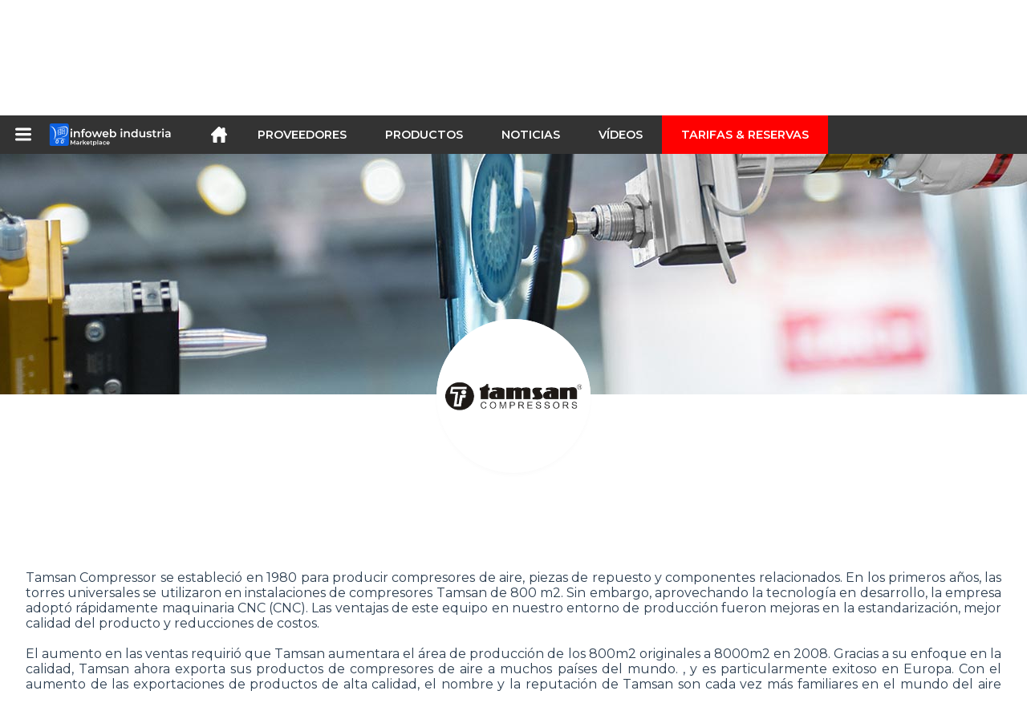

--- FILE ---
content_type: text/html; charset=utf-8
request_url: https://infoweb-industria.es/tamsan-compressors-11242714.html
body_size: 9546
content:
<!DOCTYPE html>
<html data-cache="2026-01-25 15:36:04" lang="es" data-geo="es" id="page-supplier" data-prod="yes" data-stats="1" data-tpl="industry" data-tpl-com="industry" data-tpl-fr="industrie" data-tpl-es="industria" data-tpl-it="industria" data-tpl-de="industrie" data-ignore="43850,43852" class="html fournisseurs es geo-es industry 1 domain-S    "><head data-version="2020-06-26_15-15"><meta charset="utf-8"/><meta name="content-language" content="es-ES"/><meta name="format-detection" content="telephone=no"/><meta name="viewport" content="width=device-width, initial-scale=1.0, maximum-scale=1.0, user-scalable=no, minimal-ui"/><meta name="apple-mobile-web-app-capable" content="yes"/><meta name="apple-mobile-web-app-status-bar-style" content="black-translucent"/><meta name="twitter:site" content="Infowebindus"/><!-- <TPL:PAGE:META> --><title>TAMSAN COMPRESSORS</title><meta property="og:type" content="website"/><meta property="og:site_name" content="templates/title"/><meta property="og:title" content="TAMSAN COMPRESSORS"/><meta property="og:description" content="Fabricante de equipos de sistemas de bombeo para profesionales."/><meta property="og:image" content="https://infoweb-industria.es/image/tamsan-compressors-5c5c5abb64d5b.png"/><meta property="og:url" content="https://infoweb-industria.es/tamsan-compressors-11242714.html"/><meta name="twitter:card" content="summary_large_image"/><meta name="twitter:title" content="TAMSAN COMPRESSORS"/><meta name="twitter:image" content="https://infoweb-industria.es/image/tamsan-compressors-5c5c5abb64d5b.png"/><meta name="twitter:description" content="Fabricante de equipos de sistemas de bombeo para profesionales."/><link rel="alternate" hreflang="en" href="https://infoweb-industry.com/tamsan-compressors-11242714.html"/><link rel="alternate" hreflang="fr" href="https://infoweb-industrie.fr/tamsan-compressors-11242714.html"/><link rel="alternate" hreflang="es" href="https://infoweb-industria.es/tamsan-compressors-11242714.html"/><link rel="alternate" hreflang="it" href="https://infoweb-industria.it/tamsan-compressors-11242714.html"/><link rel="alternate" hreflang="de" href="https://infoweb-industrie.de/tamsan-compressors-11242714.html"/><meta name="keywords" content=""/><meta name="description" content="Fabricante de equipos de sistemas de bombeo para profesionales."/><!-- </TPL:PAGE:META> --><script async="async" src="https://www.googletagmanager.com/gtag/js?id=UA-161766746-27"></script><script> const gTag = `UA-161766746-27`</script><script>
		window.dataLayer = window.dataLayer || []
		function gtag() { dataLayer.push(arguments) }
		gtag('js', new Date())
		gtag('config', gTag)
	</script><script type="text/javascript" src="/external.min.js?v=2020-06-26_15-15"></script><script type="text/javascript" src="/i18n.js?v=2020-06-26_15-15"></script><script type="text/javascript" src="/infoweb.js?v=2020-06-26_15-15"></script><link rel="alternate" type="application/rss+xml" href="/rss.xml" title="https://infoweb-industria.es"/><link rel="stylesheet" type="text/css" href="https://fonts.googleapis.com/css?family=Montserrat:400,600&amp;subset=latin-ext"/><link rel="stylesheet" type="text/css" href="/external.min.css?v=2020-06-26_15-15"/><link id="infoweb-css" rel="stylesheet" type="text/css" href="/infoweb.css?v=2020-06-26_15-15"/><link rel="stylesheet" type="text/css" href="/infoweb.extra.css?v=2020-06-26_15-15"/><link rel="icon" type="image/png" href="/images/favicon.svg"/><link rel="icon" type="image/svg+xml" href="/images/favicon.svg"/><link rel="shortcut icon" href="/images/favicon.ico"/><link rel="apple-touch-icon" href="/images/apple-touch-icon.png"/><!-- <link rel="mask-icon" href="/images/global/mask-icon.svg" color="blue" /> --></head><body><div itemtype="http://schema.org/Organization" itemscope="itemscope"><meta itemprop="name" content="InfoWeb Industria"/><meta itemprop="logo" content="https://infoweb-industria.es/images/logo-black.svg"/><link itemprop="url" href="/"/><meta itemprop="slogan" content="1º Marketplace de la industria
"/><meta itemprop="description" content="Marketplace dedicado exclusivamente a la industria, el sitio Infoweb industria reúne a todos los fabricantes y distribuidores de productos, materiales y equipos industriales. El Marketplace de la industria, ofrece herramientas de abastecimiento para captar la atención de compras desde la fase de investigación en Internet. Seleccionamos y hacemos referencia en nuestro Marketplace a las principales marcas y proveedores de la industria a través de una base de datos de productos más amplia posible. Compara y selecciona los diferentes proveedores y productos presentes en Infoweb Industria y contáctalos directamente de manera libre y gratuita. Desde hace más de 20 años, El Marketplace Infoweb industria pone a todos los proveedores de la industria en contacto directo con compradores de todo el mundo. Facilita tus compras industriales con el 1º Marketplace de la industria."/><meta itemprop="member" content="Infoweb Market"/></div><header id="header" role="banner" class="nox"><a class="logo" href="/"><img src="images/logo2.svg"/></a><div id="links"><div id="auth" class="link"><a class="title" rel="nofollow" data-popin="auth-form" title="My Infoweb"><span>My Infoweb</span></a></div><div id="newsletter" class="link"><a class="title" data-popin="newsletter-form" title="Inscripción newsletter"><span>Inscripción newsletter</span></a><form id="newsletter-form" class="newsletter" method="post"><input id="newsletter-input" type="email" class="before-submit" placeholder="Su correo electrónico"/><input id="newsletter-submit" type="submit" value="" class="template-background"/></form></div><div id="geolang" class="link"><a class="title i18n" data-popin="geolang-form" title="Marketplaces internacionales"><span>Español</span></a><form id="geolang-form" class="auth" method="post" data-lang="es"><fieldset id="geolang-geo"><legend><span class="i18n" data-lang="es">Marketplaces</span></legend><p class="geolang-geo-de option"><input type="radio" name="geo" value="de" id="geolang-geo-de"/><label class="i18n template-background" for="geolang-geo-de" data-lang="es">Alemania</label></p><p class="geolang-geo-es option"><input type="radio" name="geo" value="es" id="geolang-geo-es" checked="checked"/><label class="i18n template-background" for="geolang-geo-es" data-lang="es">España</label></p><p class="geolang-geo-us option"><input type="radio" name="geo" value="us" id="geolang-geo-us"/><label class="i18n template-background" for="geolang-geo-us" data-lang="es">Estados Unidos</label></p><p class="geolang-geo-fr option"><input type="radio" name="geo" value="fr" id="geolang-geo-fr"/><label class="i18n template-background" for="geolang-geo-fr" data-lang="es">France</label></p><p class="geolang-geo-it option"><input type="radio" name="geo" value="it" id="geolang-geo-it"/><label class="i18n template-background" for="geolang-geo-it" data-lang="es">Italia</label></p></fieldset><input name="old_geo" type="hidden" value="es"/><input name="old_lang" type="hidden" value="es"/><input id="geolang-submit" name="geolang" type="submit" value="" class="template-background"/></form></div></div><form id="search" role="search" method="get" action="/equipo-industriales-130.html"><input id="search-input" type="search" name="search" autocomplete="off" class="before-submit" placeholder="Producto, modelo, marca..."/><input id="search-submit" type="submit" value="" class="template-background"/><div id="search-autocomplete"><div id="search-suggestions"></div></div></form></header><nav id="nav-menu" role="navigation" class="nox"><nav id="nav-submenu" role="navigation" class="nox"><ul id="submenu" role="menu" aria-labelledby="menuitem-submenu" aria-expanded="false" aria-hidden="true"><li role="presentation" class="menu"><a role="menuitem" data-href="/">Inicio</a></li><li role="presentation" class="menu fournisseurs"><a role="menuitem" data-href="/proveedores-industriales-120.html">Proveedores</a></li><li role="presentation" class="menu produits"><a role="menuitem" data-href="/equipo-industriales-130.html">Productos</a></li><li role="presentation" class="menu categories"><a role="menuitem" data-href="/-101.html">Productos</a></li><li role="presentation" class="menu cp"><a role="menuitem" data-href="/noticias-industriales-140.html">Noticias</a></li><li role="presentation" class="menu reportage"><a role="menuitem" data-href="/videos-industriales-150.html">Vídeos </a></li><li role="presentation" class="menu publications"><a role="menuitem" data-href="/-190.html">Catálogos</a></li><li role="presentation" class="menu events"><a role="menuitem" data-href="/-180.html">Agenda</a></li><li role="presentation" class="menu oe"><a role="menuitem" data-href="/-160.html">Empleo</a></li><li role="presentation" class="menu pa"><a role="menuitem" data-href="/-170.html">Segunda mano</a></li><li role="presentation" class="menu devenir-exposant"><a role="menuitem" data-href="/vender-en-el-marketplace-105.html">Vender en el Marketplace</a></li><li role="presentation" class="menu pricing"><a role="menuitem" data-href="/product-pack-10029433.html">Tarifas &amp; Reservas</a></li><li role="presentation" class="categories" data-total=""><a role="menuitem" aria-haspopup="true" class="category" id="menu-category-0" data-value="0" href="/-101.html" title="Ver todas las categorías">Ver todas las categorías</a></li><li role="presentation" class="category empty" data-total="-1"><a role="menuitem" aria-haspopup="true" class="category" id="menu-category-17879" data-value="17879" data-img="image-small/deteccion-medida-60de11974b26cp.png" title="Detección, Medida">Detección, Medida</a><ul class="subcategories" role="menu" aria-expanded="false" aria-hidden="true" aria-labelledby="menu-category-17879"><li role="presentation" class="subcategory empty" data-total="-1"><a class="subcategory" role="menuitem" id="menu-subcategory-21522" data-href="#" data-value="21522" data-img="image-small/medicion-acustica-optica-60de192c71be3v.jpg" title="Medición acústica, Optica">Medición acústica, Optica</a><div class="hidden options"><span id="menu-options-919" data-id="919" data-title="Prix"><span>de 0 a 99 euros</span><span>de 100 a 249 Euros</span><span>de 250 a 499 Euros</span><span>de 500 a 999 Euros</span><span>de 1000 a 1999 Euros</span><span>de 2000 a 4999 Euros</span><span>5000 Euros y más</span></span></div></li><li role="presentation" class="subcategory empty" data-total="-1"><a class="subcategory" role="menuitem" id="menu-subcategory-15771" data-href="#" data-value="15771" data-img="image-small/medicion-de-caudal-presion-nivel-60de193c2c5c9o.png" title="Medición de Caudal, Presión, Nivel">Medición de Caudal, Presión, Nivel</a><div class="hidden options"><span id="menu-options-919" data-id="919" data-title="Prix"><span>de 0 a 99 euros</span><span>de 100 a 249 Euros</span><span>de 250 a 499 Euros</span><span>de 500 a 999 Euros</span><span>de 1000 a 1999 Euros</span><span>de 2000 a 4999 Euros</span><span>5000 Euros y más</span></span></div></li><li role="presentation" class="subcategory empty" data-total="-1"><a class="subcategory" role="menuitem" id="menu-subcategory-19894" data-href="#" data-value="19894" data-img="image-small/medicion-de-fuerza-60de19012e506v.jpg" title="Medición de fuerza">Medición de fuerza</a><div class="hidden options"><span id="menu-options-919" data-id="919" data-title="Prix"><span>de 0 a 99 euros</span><span>de 100 a 249 Euros</span><span>de 250 a 499 Euros</span><span>de 500 a 999 Euros</span><span>de 1000 a 1999 Euros</span><span>de 2000 a 4999 Euros</span><span>5000 Euros y más</span></span></div></li><li role="presentation" class="subcategory empty" data-total="-1"><a class="subcategory" role="menuitem" id="menu-subcategory-17086" data-href="#" data-value="17086" data-img="image-small/medicion-de-la-temperatura-y-humedad-60de19273936ch.png" title="Medición de la temperatura y humedad">Medición de la temperatura y humedad</a><div class="hidden options"><span id="menu-options-919" data-id="919" data-title="Prix"><span>de 0 a 99 euros</span><span>de 100 a 249 Euros</span><span>de 250 a 499 Euros</span><span>de 500 a 999 Euros</span><span>de 1000 a 1999 Euros</span><span>de 2000 a 4999 Euros</span><span>5000 Euros y más</span></span></div></li><li role="presentation" class="subcategory empty" data-total="-1"><a class="subcategory" role="menuitem" id="menu-subcategory-21510" data-href="#" data-value="21510" data-img="image-small/medicion-de-posicion-velocidad-aceleracion-62f01f8a53c93w.jpg" title="Medición de Posición, Velocidad, Aceleración">Medición de Posición, Velocidad, Aceleración</a><div class="hidden options"><span id="menu-options-919" data-id="919" data-title="Prix"><span>de 0 a 99 euros</span><span>de 100 a 249 Euros</span><span>de 250 a 499 Euros</span><span>de 500 a 999 Euros</span><span>de 1000 a 1999 Euros</span><span>de 2000 a 4999 Euros</span><span>5000 Euros y más</span></span></div></li><li role="presentation" class="subcategory empty" data-total="-1"><a class="subcategory" role="menuitem" id="menu-subcategory-22243" data-href="#" data-value="22243" data-img="image-small/medicion-electrica-60de19176856fo.jpg" title="Medición eléctrica">Medición eléctrica</a><div class="hidden options"><span id="menu-options-919" data-id="919" data-title="Prix"><span>de 0 a 99 euros</span><span>de 100 a 249 Euros</span><span>de 250 a 499 Euros</span><span>de 500 a 999 Euros</span><span>de 1000 a 1999 Euros</span><span>de 2000 a 4999 Euros</span><span>5000 Euros y más</span></span></div></li></ul></li><li role="presentation" class="category empty" data-total="-1"><a role="menuitem" aria-haspopup="true" class="category" id="menu-category-11473" data-value="11473" data-img="image-small/electricidad-electronica-60de1204db113w.png" title="Electricidad, Electrónica">Electricidad, Electrónica</a><ul class="subcategories" role="menu" aria-expanded="false" aria-hidden="true" aria-labelledby="menu-category-11473"><li role="presentation" class="subcategory empty" data-total="-1"><a class="subcategory" role="menuitem" id="menu-subcategory-22242" data-href="#" data-value="22242" data-img="image-small/alimentacion-electrica-60de12f3e76c8u.gif" title="Alimentación eléctrica">Alimentación eléctrica</a><div class="hidden options"><span id="menu-options-919" data-id="919" data-title="Prix"><span>de 0 a 99 euros</span><span>de 100 a 249 Euros</span><span>de 250 a 499 Euros</span><span>de 500 a 999 Euros</span><span>de 1000 a 1999 Euros</span><span>de 2000 a 4999 Euros</span><span>5000 Euros y más</span></span></div></li><li role="presentation" class="subcategory empty" data-total="-1"><a class="subcategory" role="menuitem" id="menu-subcategory-21541" data-href="#" data-value="21541" data-img="image-small/cables-conectores-cajas-60de1310b8c4fm.jpg" title="Cables, Conectores, Cajas">Cables, Conectores, Cajas</a><div class="hidden options"><span id="menu-options-919" data-id="919" data-title="Prix"><span>de 0 a 99 euros</span><span>de 100 a 249 Euros</span><span>de 250 a 499 Euros</span><span>de 500 a 999 Euros</span><span>de 1000 a 1999 Euros</span><span>de 2000 a 4999 Euros</span><span>5000 Euros y más</span></span></div></li><li role="presentation" class="subcategory empty" data-total="-1"><a class="subcategory" role="menuitem" id="menu-subcategory-15669" data-href="#" data-value="15669" data-img="image-small/componentes-electronicos-60de1331f162ft.jpg" title="Componentes electrónicos">Componentes electrónicos</a><div class="hidden options"><span id="menu-options-919" data-id="919" data-title="Prix"><span>de 0 a 99 euros</span><span>de 100 a 249 Euros</span><span>de 250 a 499 Euros</span><span>de 500 a 999 Euros</span><span>de 1000 a 1999 Euros</span><span>de 2000 a 4999 Euros</span><span>5000 Euros y más</span></span></div></li><li role="presentation" class="subcategory empty" data-total="-1"><a class="subcategory" role="menuitem" id="menu-subcategory-15671" data-href="#" data-value="15671" data-img="image-small/interruptores-reles-60de1380abef2j.jpg" title="Interruptores, Relés">Interruptores, Relés</a><div class="hidden options"><span id="menu-options-919" data-id="919" data-title="Prix"><span>de 0 a 99 euros</span><span>de 100 a 249 Euros</span><span>de 250 a 499 Euros</span><span>de 500 a 999 Euros</span><span>de 1000 a 1999 Euros</span><span>de 2000 a 4999 Euros</span><span>5000 Euros y más</span></span></div></li><li role="presentation" class="subcategory empty" data-total="-1"><a class="subcategory" role="menuitem" id="menu-subcategory-22423" data-href="#" data-value="22423" data-img="image-small/produccion-y-distribucion-de-energia-6317125348511m.jpg" title="Producción y distribución de energía">Producción y distribución de energía</a><div class="hidden options"></div></li></ul></li><li role="presentation" class="category" data-total="23"><a role="menuitem" aria-haspopup="true" class="category" id="menu-category-11069" data-value="11069" data-img="image-small/embalaje-manutencion-logistica-60de11537c332u.png" title="Embalaje, Manutención, Logística">Embalaje, Manutención, Logística</a><ul class="subcategories" role="menu" aria-expanded="false" aria-hidden="true" aria-labelledby="menu-category-11069"><li role="presentation" class="subcategory empty" data-total="-1"><a class="subcategory" role="menuitem" id="menu-subcategory-18202" data-href="#" data-value="18202" data-img="image-small/acondicionamiento-embalaje-60de13c8e647ey.jpg" title="Acondicionamiento, Embalaje">Acondicionamiento, Embalaje</a><div class="hidden options"><span id="menu-options-919" data-id="919" data-title="Prix"><span>de 0 a 99 euros</span><span>de 100 a 249 Euros</span><span>de 250 a 499 Euros</span><span>de 500 a 999 Euros</span><span>de 1000 a 1999 Euros</span><span>de 2000 a 4999 Euros</span><span>5000 Euros y más</span></span></div></li><li role="presentation" class="subcategory" data-total="1"><a class="subcategory" role="menuitem" id="menu-subcategory-14111" data-href="/equipo-de-almacenamiento-13314111.html" data-value="14111" data-img="image-small/equipo-de-almacenamiento-60de183708a8dm.jpg" title="Equipo de almacenamiento">Equipo de almacenamiento</a><div class="hidden options"><span id="menu-options-919" data-id="919" data-title="Prix"><span>de 0 a 99 euros</span><span>de 100 a 249 Euros</span><span>de 250 a 499 Euros</span><span>de 500 a 999 Euros</span><span>de 1000 a 1999 Euros</span><span>de 2000 a 4999 Euros</span><span>5000 Euros y más</span></span></div></li><li role="presentation" class="subcategory empty" data-total="-1"><a class="subcategory" role="menuitem" id="menu-subcategory-15590" data-href="#" data-value="15590" data-img="image-small/equipos-de-transporte-60de17f5455b3g.jpg" title="Equipos de transporte">Equipos de transporte</a><div class="hidden options"><span id="menu-options-919" data-id="919" data-title="Prix"><span>de 0 a 99 euros</span><span>de 100 a 249 Euros</span><span>de 250 a 499 Euros</span><span>de 500 a 999 Euros</span><span>de 1000 a 1999 Euros</span><span>de 2000 a 4999 Euros</span><span>5000 Euros y más</span></span></div></li><li role="presentation" class="subcategory" data-total="22"><a class="subcategory" role="menuitem" id="menu-subcategory-15558" data-href="/manutencion-elevacion-13315558.html" data-value="15558" data-img="image-small/manutencion-elevacion-60de180174eacz.jpg" title="Manutención, Elevación">Manutención, Elevación</a><div class="hidden options"><span id="menu-options-919" data-id="919" data-title="Prix"><span>de 0 a 99 euros</span><span>de 100 a 249 Euros</span><span>de 250 a 499 Euros</span><span>de 500 a 999 Euros</span><span>de 1000 a 1999 Euros</span><span>de 2000 a 4999 Euros</span><span>5000 Euros y más</span></span></div></li></ul></li><li role="presentation" class="category empty" data-total="-1"><a role="menuitem" aria-haspopup="true" class="category" id="menu-category-11586" data-value="11586" data-img="image-small/hidraulica-neumatica-60de123ea6909l.png" title="Hidráulica, Neumática">Hidráulica, Neumática</a><ul class="subcategories" role="menu" aria-expanded="false" aria-hidden="true" aria-labelledby="menu-category-11586"><li role="presentation" class="subcategory empty" data-total="-1"><a class="subcategory" role="menuitem" id="menu-subcategory-17362" data-href="#" data-value="17362" data-img="image-small/bombas-60de1475deda2p.jpg" title="Bombas">Bombas</a><div class="hidden options"><span id="menu-options-919" data-id="919" data-title="Prix"><span>de 0 a 99 euros</span><span>de 100 a 249 Euros</span><span>de 250 a 499 Euros</span><span>de 500 a 999 Euros</span><span>de 1000 a 1999 Euros</span><span>de 2000 a 4999 Euros</span><span>5000 Euros y más</span></span></div></li><li role="presentation" class="subcategory empty" data-total="-1"><a class="subcategory" role="menuitem" id="menu-subcategory-13788" data-href="#" data-value="13788" data-img="image-small/compresores-de-aire-60de146899064g.jpg" title="Compresores de aire">Compresores de aire</a><div class="hidden options"><span id="menu-options-919" data-id="919" data-title="Prix"><span>de 0 a 99 euros</span><span>de 100 a 249 Euros</span><span>de 250 a 499 Euros</span><span>de 500 a 999 Euros</span><span>de 1000 a 1999 Euros</span><span>de 2000 a 4999 Euros</span><span>5000 Euros y más</span></span></div></li><li role="presentation" class="subcategory empty" data-total="-1"><a class="subcategory" role="menuitem" id="menu-subcategory-12424" data-href="#" data-value="12424" data-img="image-small/tuberias-racores-60de1a9aa2050n.jpeg" title="Tuberías, Racores">Tuberías, Racores</a><div class="hidden options"><span id="menu-options-919" data-id="919" data-title="Prix"><span>de 0 a 99 euros</span><span>de 100 a 249 Euros</span><span>de 250 a 499 Euros</span><span>de 500 a 999 Euros</span><span>de 1000 a 1999 Euros</span><span>de 2000 a 4999 Euros</span><span>5000 Euros y más</span></span></div></li><li role="presentation" class="subcategory empty" data-total="-1"><a class="subcategory" role="menuitem" id="menu-subcategory-17367" data-href="#" data-value="17367" data-img="image-small/valvulas-electrovalvulas-60de1abf35334r.jpg" title="Valvulas, Electroválvulas">Valvulas, Electroválvulas</a><div class="hidden options"><span id="menu-options-919" data-id="919" data-title="Prix"><span>de 0 a 99 euros</span><span>de 100 a 249 Euros</span><span>de 250 a 499 Euros</span><span>de 500 a 999 Euros</span><span>de 1000 a 1999 Euros</span><span>de 2000 a 4999 Euros</span><span>5000 Euros y más</span></span></div></li></ul></li><li role="presentation" class="category empty" data-total="-1"><a role="menuitem" aria-haspopup="true" class="category" id="menu-category-4879" data-value="4879" data-img="image-small/maquinas-de-produccion-60de11d4a3f94u.png" title="Máquinas de producción">Máquinas de producción</a><ul class="subcategories" role="menu" aria-expanded="false" aria-hidden="true" aria-labelledby="menu-category-4879"><li role="presentation" class="subcategory empty" data-total="-1"><a class="subcategory" role="menuitem" id="menu-subcategory-22333" data-href="#" data-value="22333" data-img="image-small/equipos-perifericos-60a77a6f0a318y.png" title="Equipos periféricos">Equipos periféricos</a><div class="hidden options"></div></li><li role="presentation" class="subcategory empty" data-total="-1"><a class="subcategory" role="menuitem" id="menu-subcategory-17353" data-href="#" data-value="17353" data-img="image-small/maquinas-de-conformado-60de17dedb8e2p.jpg" title="Máquinas de conformado">Máquinas de conformado</a><div class="hidden options"><span id="menu-options-919" data-id="919" data-title="Prix"><span>de 0 a 99 euros</span><span>de 100 a 249 Euros</span><span>de 250 a 499 Euros</span><span>de 500 a 999 Euros</span><span>de 1000 a 1999 Euros</span><span>de 2000 a 4999 Euros</span><span>5000 Euros y más</span></span></div></li><li role="presentation" class="subcategory empty" data-total="-1"><a class="subcategory" role="menuitem" id="menu-subcategory-15546" data-href="#" data-value="15546" data-img="image-small/maquinas-de-recorte-60de17934fb94p.jpg" title="Máquinas de recorte">Máquinas de recorte</a><div class="hidden options"><span id="menu-options-919" data-id="919" data-title="Prix"><span>de 0 a 99 euros</span><span>de 100 a 249 Euros</span><span>de 250 a 499 Euros</span><span>de 500 a 999 Euros</span><span>de 1000 a 1999 Euros</span><span>de 2000 a 4999 Euros</span><span>5000 Euros y más</span></span></div></li><li role="presentation" class="subcategory empty" data-total="-1"><a class="subcategory" role="menuitem" id="menu-subcategory-11707" data-href="#" data-value="11707" data-img="image-small/plasturgia-60de1a9503ad3h.jpg" title="Plasturgia">Plasturgia</a><div class="hidden options"><span id="menu-options-919" data-id="919" data-title="Prix"><span>de 0 a 99 euros</span><span>de 100 a 249 Euros</span><span>de 250 a 499 Euros</span><span>de 500 a 999 Euros</span><span>de 1000 a 1999 Euros</span><span>de 2000 a 4999 Euros</span><span>5000 Euros y más</span></span></div></li></ul></li><li role="presentation" class="category" data-total="14"><a role="menuitem" aria-haspopup="true" class="category" id="menu-category-16582" data-value="16582" data-img="image-small/maquinas-herramientas-62ee6cce3f1b2i.jpg" title="Máquinas herramientas">Máquinas herramientas</a><ul class="subcategories" role="menu" aria-expanded="false" aria-hidden="true" aria-labelledby="menu-category-16582"><li role="presentation" class="subcategory" data-total="14"><a class="subcategory" role="menuitem" id="menu-subcategory-11280" data-href="/equipos-para-maquinas-herramientas-13311280.html" data-value="11280" data-img="image-small/equipos-para-maquinas-herramientas-60de168488afbl.jpg" title="Equipos para máquinas herramientas">Equipos para máquinas herramientas</a><div class="hidden options"><span id="menu-options-919" data-id="919" data-title="Prix"><span>de 0 a 99 euros</span><span>de 100 a 249 Euros</span><span>de 250 a 499 Euros</span><span>de 500 a 999 Euros</span><span>de 1000 a 1999 Euros</span><span>de 2000 a 4999 Euros</span><span>5000 Euros y más</span></span></div></li><li role="presentation" class="subcategory empty" data-total="-1"><a class="subcategory" role="menuitem" id="menu-subcategory-20243" data-href="#" data-value="20243" data-img="image-small/herramientas-de-corte-62ee797a7b5d7g.gif" title="Herramientas de corte">Herramientas de corte</a><div class="hidden options"><span id="menu-options-919" data-id="919" data-title="Prix"><span>de 0 a 99 euros</span><span>de 100 a 249 Euros</span><span>de 250 a 499 Euros</span><span>de 500 a 999 Euros</span><span>de 1000 a 1999 Euros</span><span>de 2000 a 4999 Euros</span><span>5000 Euros y más</span></span></div></li><li role="presentation" class="subcategory empty" data-total="-1"><a class="subcategory" role="menuitem" id="menu-subcategory-17355" data-href="#" data-value="17355" data-img="image-small/maquinas-de-acabado-60de17a1dd721k.jpg" title="Máquinas de acabado">Máquinas de acabado</a><div class="hidden options"><span id="menu-options-919" data-id="919" data-title="Prix"><span>de 0 a 99 euros</span><span>de 100 a 249 Euros</span><span>de 250 a 499 Euros</span><span>de 500 a 999 Euros</span><span>de 1000 a 1999 Euros</span><span>de 2000 a 4999 Euros</span><span>5000 Euros y más</span></span></div></li><li role="presentation" class="subcategory empty" data-total="-1"><a class="subcategory" role="menuitem" id="menu-subcategory-16598" data-href="#" data-value="16598" data-img="image-small/maquinas-de-mecanizado-62f253840ce14u.jpg" title="Máquinas de Mecanizado">Máquinas de Mecanizado</a><div class="hidden options"><span id="menu-options-919" data-id="919" data-title="Prix"><span>de 0 a 99 euros</span><span>de 100 a 249 Euros</span><span>de 250 a 499 Euros</span><span>de 500 a 999 Euros</span><span>de 1000 a 1999 Euros</span><span>de 2000 a 4999 Euros</span><span>5000 Euros y más</span></span></div></li></ul></li><li role="presentation" class="category" data-total="42"><a role="menuitem" aria-haspopup="true" class="category" id="menu-category-11399" data-value="11399" data-img="image-small/maquinas-equipos-industriales-60de12225e5f6r.png" title="Máquinas, Equipos industriales">Máquinas, Equipos industriales</a><ul class="subcategories" role="menu" aria-expanded="false" aria-hidden="true" aria-labelledby="menu-category-11399"><li role="presentation" class="subcategory" data-total="3"><a class="subcategory" role="menuitem" id="menu-subcategory-12590" data-href="/hornos-tratamiento-termico-13312590.html" data-value="12590" data-img="image-small/hornos-tratamiento-termico-60de1aaaa5253s.jpg" title="Hornos, Tratamiento térmico">Hornos, Tratamiento térmico</a><div class="hidden options"><span id="menu-options-919" data-id="919" data-title="Prix"><span>de 0 a 99 euros</span><span>de 100 a 249 Euros</span><span>de 250 a 499 Euros</span><span>de 500 a 999 Euros</span><span>de 1000 a 1999 Euros</span><span>de 2000 a 4999 Euros</span><span>5000 Euros y más</span></span></div></li><li role="presentation" class="subcategory" data-total="18"><a class="subcategory" role="menuitem" id="menu-subcategory-15588" data-href="/impresion-marcado-grabado-13315588.html" data-value="15588" data-img="image-small/impresion-marcado-grabado-60de143409454n.png" title="Impresion, Marcado, Grabado">Impresion, Marcado, Grabado</a><div class="hidden options"><span id="menu-options-919" data-id="919" data-title="Prix"><span>de 0 a 99 euros</span><span>de 100 a 249 Euros</span><span>de 250 a 499 Euros</span><span>de 500 a 999 Euros</span><span>de 1000 a 1999 Euros</span><span>de 2000 a 4999 Euros</span><span>5000 Euros y más</span></span></div></li><li role="presentation" class="subcategory empty" data-total="-1"><a class="subcategory" role="menuitem" id="menu-subcategory-15664" data-href="#" data-value="15664" data-img="image-small/intercambiadores-de-calor-frio-industrial-60de14191b3b5t.jpg" title="Intercambiadores de calor, Frío industrial">Intercambiadores de calor, Frío industrial</a><div class="hidden options"><span id="menu-options-919" data-id="919" data-title="Prix"><span>de 0 a 99 euros</span><span>de 100 a 249 Euros</span><span>de 250 a 499 Euros</span><span>de 500 a 999 Euros</span><span>de 1000 a 1999 Euros</span><span>de 2000 a 4999 Euros</span><span>5000 Euros y más</span></span></div></li><li role="presentation" class="subcategory" data-total="21"><a class="subcategory" role="menuitem" id="menu-subcategory-16526" data-href="/soldadura-atornillamiento-pegado-13316526.html" data-value="16526" data-img="image-small/soldadura-atornillamiento-pegado-60de1be7e7d98w.jpg" title="Soldadura, Atornillamiento, Pegado">Soldadura, Atornillamiento, Pegado</a><div class="hidden options"><span id="menu-options-919" data-id="919" data-title="Prix"><span>de 0 a 99 euros</span><span>de 100 a 249 Euros</span><span>de 250 a 499 Euros</span><span>de 500 a 999 Euros</span><span>de 1000 a 1999 Euros</span><span>de 2000 a 4999 Euros</span><span>5000 Euros y más</span></span></div></li></ul></li><li role="presentation" class="category" data-total="39"><a role="menuitem" aria-haspopup="true" class="category" id="menu-category-21659" data-value="21659" data-img="image-small/materiales-utillaje-componentes-60de117993281w.jpg" title="Materiales, Utillaje, Componentes">Materiales, Utillaje, Componentes</a><ul class="subcategories" role="menu" aria-expanded="false" aria-hidden="true" aria-labelledby="menu-category-21659"><li role="presentation" class="subcategory" data-total="13"><a class="subcategory" role="menuitem" id="menu-subcategory-15507" data-href="/elementos-estandares-mecanicos-13315507.html" data-value="15507" data-img="image-small/elementos-estandares-mecanicos-67050c78c3c48l.jpg" title="Elementos estándares mecánicos">Elementos estándares mecánicos</a><div class="hidden options"><span id="menu-options-919" data-id="919" data-title="Prix"><span>de 0 a 99 euros</span><span>de 100 a 249 Euros</span><span>de 250 a 499 Euros</span><span>de 500 a 999 Euros</span><span>de 1000 a 1999 Euros</span><span>de 2000 a 4999 Euros</span><span>5000 Euros y más</span></span></div></li><li role="presentation" class="subcategory empty" data-total="-1"><a class="subcategory" role="menuitem" id="menu-subcategory-11697" data-href="#" data-value="11697" data-img="image-small/lubricacion-60de1a22e9505s.jpg" title="Lubricación">Lubricación</a><div class="hidden options"><span id="menu-options-919" data-id="919" data-title="Prix"><span>de 0 a 99 euros</span><span>de 100 a 249 Euros</span><span>de 250 a 499 Euros</span><span>de 500 a 999 Euros</span><span>de 1000 a 1999 Euros</span><span>de 2000 a 4999 Euros</span><span>5000 Euros y más</span></span></div></li><li role="presentation" class="subcategory empty" data-total="-1"><a class="subcategory" role="menuitem" id="menu-subcategory-3968" data-href="#" data-value="3968" data-img="image-small/productos-semielaborados-62f0ade909842v.jpeg" title="Productos semielaborados">Productos semielaborados</a><div class="hidden options"><span id="menu-options-919" data-id="919" data-title="Prix"><span>de 0 a 99 euros</span><span>de 100 a 249 Euros</span><span>de 250 a 499 Euros</span><span>de 500 a 999 Euros</span><span>de 1000 a 1999 Euros</span><span>de 2000 a 4999 Euros</span><span>5000 Euros y más</span></span></div></li><li role="presentation" class="subcategory" data-total="26"><a class="subcategory" role="menuitem" id="menu-subcategory-21180" data-href="/utillaje-13321180.html" data-value="21180" data-img="image-small/utillaje-60de1a4337daap.jpg" title="Utillaje">Utillaje</a><div class="hidden options"><span id="menu-options-919" data-id="919" data-title="Prix"><span>de 0 a 99 euros</span><span>de 100 a 249 Euros</span><span>de 250 a 499 Euros</span><span>de 500 a 999 Euros</span><span>de 1000 a 1999 Euros</span><span>de 2000 a 4999 Euros</span><span>5000 Euros y más</span></span></div></li></ul></li><li role="presentation" class="category" data-total="2"><a role="menuitem" aria-haspopup="true" class="category" id="menu-category-10749" data-value="10749" data-img="image-small/mecanica-transmision-de-potencia-60de1190ed451g.png" title="Mecánica, Transmisión de potencia">Mecánica, Transmisión de potencia</a><ul class="subcategories" role="menu" aria-expanded="false" aria-hidden="true" aria-labelledby="menu-category-10749"><li role="presentation" class="subcategory" data-total="1"><a class="subcategory" role="menuitem" id="menu-subcategory-17366" data-href="/actuadores-posicionamiento-13317366.html" data-value="17366" data-img="image-small/actuadores-posicionamiento-60de1ac6603a1i.jpg" title="Actuadores, Posicionamiento">Actuadores, Posicionamiento</a><div class="hidden options"><span id="menu-options-919" data-id="919" data-title="Prix"><span>de 0 a 99 euros</span><span>de 100 a 249 Euros</span><span>de 250 a 499 Euros</span><span>de 500 a 999 Euros</span><span>de 1000 a 1999 Euros</span><span>de 2000 a 4999 Euros</span><span>5000 Euros y más</span></span></div></li><li role="presentation" class="subcategory empty" data-total="-1"><a class="subcategory" role="menuitem" id="menu-subcategory-15658" data-href="#" data-value="15658" data-img="image-small/motores-control-de-motores-60de189a9e6f6i.jpg" title="Motores, Control de motores">Motores, Control de motores</a><div class="hidden options"><span id="menu-options-919" data-id="919" data-title="Prix"><span>de 0 a 99 euros</span><span>de 100 a 249 Euros</span><span>de 250 a 499 Euros</span><span>de 500 a 999 Euros</span><span>de 1000 a 1999 Euros</span><span>de 2000 a 4999 Euros</span><span>5000 Euros y más</span></span></div></li><li role="presentation" class="subcategory" data-total="1"><a class="subcategory" role="menuitem" id="menu-subcategory-18566" data-href="/rodamientos-guias-lineales-13318566.html" data-value="18566" data-img="image-small/rodamientos-guias-lineales-60de18b861154r.jpg" title="Rodamientos, Guías lineales">Rodamientos, Guías lineales</a><div class="hidden options"><span id="menu-options-919" data-id="919" data-title="Prix"><span>de 0 a 99 euros</span><span>de 100 a 249 Euros</span><span>de 250 a 499 Euros</span><span>de 500 a 999 Euros</span><span>de 1000 a 1999 Euros</span><span>de 2000 a 4999 Euros</span><span>5000 Euros y más</span></span></div></li><li role="presentation" class="subcategory empty" data-total="-1"><a class="subcategory" role="menuitem" id="menu-subcategory-10758" data-href="#" data-value="10758" data-img="image-small/transmision-mecanica-60de18e73c680g.png" title="Transmisión mecánica">Transmisión mecánica</a><div class="hidden options"><span id="menu-options-919" data-id="919" data-title="Prix"><span>de 0 a 99 euros</span><span>de 100 a 249 Euros</span><span>de 250 a 499 Euros</span><span>de 500 a 999 Euros</span><span>de 1000 a 1999 Euros</span><span>de 2000 a 4999 Euros</span><span>5000 Euros y más</span></span></div></li></ul></li><li role="presentation" class="category empty" data-total="-1"><a role="menuitem" aria-haspopup="true" class="category" id="menu-category-17876" data-value="17876" data-img="image-small/metrologia-laboratorio-60de11a96b97cr.png" title="Metrología, Laboratorio">Metrología, Laboratorio</a><ul class="subcategories" role="menu" aria-expanded="false" aria-hidden="true" aria-labelledby="menu-category-17876"><li role="presentation" class="subcategory empty" data-total="-1"><a class="subcategory" role="menuitem" id="menu-subcategory-18195" data-href="#" data-value="18195" data-img="image-small/componentes-opticos-60de1a11abcd8j.jpg" title="Componentes opticos">Componentes opticos</a><div class="hidden options"><span id="menu-options-919" data-id="919" data-title="Prix"><span>de 0 a 99 euros</span><span>de 100 a 249 Euros</span><span>de 250 a 499 Euros</span><span>de 500 a 999 Euros</span><span>de 1000 a 1999 Euros</span><span>de 2000 a 4999 Euros</span><span>5000 Euros y más</span></span></div></li><li role="presentation" class="subcategory empty" data-total="-1"><a class="subcategory" role="menuitem" id="menu-subcategory-15818" data-href="#" data-value="15818" data-img="image-small/equipos-de-laboratorio-62f286933bef7v.jpg" title="Equipos de laboratorio">Equipos de laboratorio</a><div class="hidden options"><span id="menu-options-919" data-id="919" data-title="Prix"><span>de 0 a 99 euros</span><span>de 100 a 249 Euros</span><span>de 250 a 499 Euros</span><span>de 500 a 999 Euros</span><span>de 1000 a 1999 Euros</span><span>de 2000 a 4999 Euros</span><span>5000 Euros y más</span></span></div></li><li role="presentation" class="subcategory empty" data-total="-1"><a class="subcategory" role="menuitem" id="menu-subcategory-22248" data-href="#" data-value="22248" data-img="image-small/inspeccion-monitoreo-60de196f308c6v.jpg" title="Inspección, Monitoreo">Inspección, Monitoreo</a><div class="hidden options"><span id="menu-options-919" data-id="919" data-title="Prix"><span>de 0 a 99 euros</span><span>de 100 a 249 Euros</span><span>de 250 a 499 Euros</span><span>de 500 a 999 Euros</span><span>de 1000 a 1999 Euros</span><span>de 2000 a 4999 Euros</span><span>5000 Euros y más</span></span></div></li><li role="presentation" class="subcategory empty" data-total="-1"><a class="subcategory" role="menuitem" id="menu-subcategory-22244" data-href="#" data-value="22244" data-img="image-small/metrologia-ensayos-62f17a2b57e44g.jpg" title="Metrologia, Ensayos">Metrologia, Ensayos</a><div class="hidden options"><span id="menu-options-919" data-id="919" data-title="Prix"><span>de 0 a 99 euros</span><span>de 100 a 249 Euros</span><span>de 250 a 499 Euros</span><span>de 500 a 999 Euros</span><span>de 1000 a 1999 Euros</span><span>de 2000 a 4999 Euros</span><span>5000 Euros y más</span></span></div></li></ul></li><li role="presentation" class="category" data-total="5"><a role="menuitem" aria-haspopup="true" class="category" id="menu-category-20822" data-value="20822" data-img="image-small/robotica-automatismos-informatica-60de11ed7c6cbk.png" title="Robótica, Automatismos, Informática">Robótica, Automatismos, Informática</a><ul class="subcategories" role="menu" aria-expanded="false" aria-hidden="true" aria-labelledby="menu-category-20822"><li role="presentation" class="subcategory" data-total="5"><a class="subcategory" role="menuitem" id="menu-subcategory-17206" data-href="/automatismos-13317206.html" data-value="17206" data-img="image-small/automatismos-62f2854c45874s.jpg" title="Automatismos">Automatismos</a><div class="hidden options"><span id="menu-options-919" data-id="919" data-title="Prix"><span>de 0 a 99 euros</span><span>de 100 a 249 Euros</span><span>de 250 a 499 Euros</span><span>de 500 a 999 Euros</span><span>de 1000 a 1999 Euros</span><span>de 2000 a 4999 Euros</span><span>5000 Euros y más</span></span></div></li><li role="presentation" class="subcategory empty" data-total="-1"><a class="subcategory" role="menuitem" id="menu-subcategory-17123" data-href="#" data-value="17123" data-img="image-small/informatica-industrial-62f2859a78c69l.jpg" title="Informática industrial">Informática industrial</a><div class="hidden options"><span id="menu-options-919" data-id="919" data-title="Prix"><span>de 0 a 99 euros</span><span>de 100 a 249 Euros</span><span>de 250 a 499 Euros</span><span>de 500 a 999 Euros</span><span>de 1000 a 1999 Euros</span><span>de 2000 a 4999 Euros</span><span>5000 Euros y más</span></span></div></li><li role="presentation" class="subcategory empty" data-total="-1"><a class="subcategory" role="menuitem" id="menu-subcategory-22362" data-href="#" data-value="22362" data-img="image-small/robotica-cobotico-62f1029cce11dx.jpg" title="Robótica, Cobótico">Robótica, Cobótico</a><div class="hidden options"></div></li><li role="presentation" class="subcategory empty" data-total="-1"><a class="subcategory" role="menuitem" id="menu-subcategory-15495" data-href="#" data-value="15495" data-img="image-small/software-industrial-62f285c9b5586q.jpeg" title="Software industrial">Software industrial</a><div class="hidden options"><span id="menu-options-919" data-id="919" data-title="Prix"><span>de 0 a 99 euros</span><span>de 100 a 249 Euros</span><span>de 250 a 499 Euros</span><span>de 500 a 999 Euros</span><span>de 1000 a 1999 Euros</span><span>de 2000 a 4999 Euros</span><span>5000 Euros y más</span></span></div></li></ul></li><li role="presentation" class="category" data-total="38"><a role="menuitem" aria-haspopup="true" class="category" id="menu-category-11262" data-value="11262" data-img="image-small/seguridad-higiene-medio-ambiente-60de11e08eb90z.png" title="Seguridad, Higiene, Medio ambiente">Seguridad, Higiene, Medio ambiente</a><ul class="subcategories" role="menu" aria-expanded="false" aria-hidden="true" aria-labelledby="menu-category-11262"><li role="presentation" class="subcategory empty" data-total="-1"><a class="subcategory" role="menuitem" id="menu-subcategory-22421" data-href="#" data-value="22421" data-img="image-small/higiene-limpieza-62ee5fc29602eo.webp" title="Higiene, Limpieza">Higiene, Limpieza</a><div class="hidden options"></div></li><li role="presentation" class="subcategory" data-total="26"><a class="subcategory" role="menuitem" id="menu-subcategory-21190" data-href="/proteccion-para-manos-13321190.html" data-value="21190" data-img="image-small/proteccion-para-manos-62ee5ead24340n.jpg" title="Protección para manos">Protección para manos</a><div class="hidden options"><span id="menu-options-902" data-id="902" data-title="Color"><span data-img="image-small/amarillo-5eb02b7b9da4cs.png">Amarillo</span><span data-img="image-small/azul-5eb02b542e70fi.png">Azul</span><span data-img="image-small/blanco-5eb0244fdeccfw.png">Blanco</span><span data-img="image-small/gris-5eb02d77e181fi.png">Gris</span><span data-img="image-small/marron-5eb02b85f148bo.png">Marrón</span><span data-img="image-small/naranja-5eb02ba67ca8cy.png">Naranja</span><span data-img="image-small/negro-5eb02b977b25cq.png">Negro</span><span data-img="image-small/purpura-5eb02bcc11f1fp.png">Púrpura</span><span data-img="image-small/rojo-5eb02bb3e7ca4z.png">Rojo</span><span data-img="image-small/rosa-5eb02d504398aj.png">Rosa</span><span data-img="image-small/verde-5eb02bc143f0ev.png">Verde</span></span><span id="menu-options-919" data-id="919" data-title="Prix"><span>de 0 a 99 euros</span><span>de 100 a 249 Euros</span><span>de 250 a 499 Euros</span><span>de 500 a 999 Euros</span><span>de 1000 a 1999 Euros</span><span>de 2000 a 4999 Euros</span><span>5000 Euros y más</span></span></div></li><li role="presentation" class="subcategory" data-total="12"><a class="subcategory" role="menuitem" id="menu-subcategory-16100" data-href="/seguridad-para-maquinas-y-en-locales-13316100.html" data-value="16100" data-img="image-small/seguridad-para-maquinas-y-en-locales-62ee3d7f4c6dao.png" title="Seguridad para máquinas y en locales">Seguridad para máquinas y en locales</a><div class="hidden options"><span id="menu-options-919" data-id="919" data-title="Prix"><span>de 0 a 99 euros</span><span>de 100 a 249 Euros</span><span>de 250 a 499 Euros</span><span>de 500 a 999 Euros</span><span>de 1000 a 1999 Euros</span><span>de 2000 a 4999 Euros</span><span>5000 Euros y más</span></span></div></li><li role="presentation" class="subcategory empty" data-total="-1"><a class="subcategory" role="menuitem" id="menu-subcategory-22418" data-href="#" data-value="22418" data-img="image-small/tratamiento-de-residuos-reciclaje-62ee5b9760966g.jpeg" title="Tratamiento de residuos, Reciclaje">Tratamiento de residuos, Reciclaje</a><div class="hidden options"></div></li><li role="presentation" class="subcategory empty" data-total="-1"><a class="subcategory" role="menuitem" id="menu-subcategory-22419" data-href="#" data-value="22419" data-img="image-small/tratamiento-del-agua-62ee5cce78fbev.png" title="Tratamiento del Agua">Tratamiento del Agua</a><div class="hidden options"></div></li><li role="presentation" class="subcategory empty" data-total="-1"><a class="subcategory" role="menuitem" id="menu-subcategory-22420" data-href="#" data-value="22420" data-img="image-small/tratamiento-del-aire-gestion-del-ruido-62ee5e604a850t.png" title="Tratamiento del aire, Gestión del ruido">Tratamiento del aire, Gestión del ruido</a><div class="hidden options"></div></li></ul></li></ul></nav><ul id="menu" role="menubar"><li class="submenu" role="presentation"><a id="menuitem-submenu" class="menuitem-submenu" role="menuitem" aria-haspopup="true"></a></li><li class="home" role="presentation"><a id="menuitem-home" class="menuitem-home" role="menuitem" aria-haspopup="true" href="/"></a></li><li role="presentation" class="fournisseurs"><a role="menuitem" href="/proveedores-industriales-120.html">Proveedores</a></li><li role="presentation" class="produits"><a role="menuitem" href="/equipo-industriales-130.html">Productos</a></li><li role="presentation" class="categories"><a role="menuitem" href="/-101.html">Productos</a></li><li role="presentation" class="cp"><a role="menuitem" href="/noticias-industriales-140.html">Noticias</a></li><li role="presentation" class="reportage"><a role="menuitem" href="/videos-industriales-150.html">Vídeos </a></li><li role="presentation" class="publications"><a role="menuitem" href="/-190.html">Catálogos</a></li><li role="presentation" class="events"><a role="menuitem" href="/-180.html">Agenda</a></li><li role="presentation" class="oe"><a role="menuitem" href="/-160.html">Empleo</a></li><li role="presentation" class="pa"><a role="menuitem" href="/-170.html">Segunda mano</a></li><li role="presentation" class="devenir-exposant"><a role="menuitem" href="/vender-en-el-marketplace-105.html">Vender en el Marketplace</a></li><li role="presentation" class="pricing"><a role="menuitem" href="/product-pack-10029433.html">Tarifas &amp; Reservas</a></li></ul></nav><div role="main" data-cache="2025-11-24 07:46:06" id="main-supplier" class="main nox supplier"><a id="go-top" class="hidden"></a><article id="supplier" data-supplier="42714" class="restricted box"><div class="schema hidden"><div itemscope="itemscope" itemtype="http://schema.org/Store"><meta itemprop="name" content="TAMSAN COMPRESSORS"/><meta itemprop="logo" content="https://infoweb-industria.es/image/tamsan-compressors-5c5c5abb64d5b.png"/><meta itemprop="description" content="Fabricante de equipos de sistemas de bombeo para profesionales."/><meta itemprop="image" content="https://infoweb-industria.es//images/cover-1.jpg"/><meta itemprop="url" content="https://infoweb-industria.es/tamsan-compressors-11242714.html"/><meta itemprop="address" itemtype="http://schema.org/PostalAddress" content="100. Y&#039;l bulvar? no :50 Ostim
Yenimahalle / Ankara / Türkiye"/><meta itemprop="telephone" content=""/></div></div><div id="cover" data-image="/images/cover-1.jpg"><div id="logo" class="box"><div class="logo" data-image="image/tamsan-compressors-5c5c5abb64d5b.png"><img width="100" class="photo-img" src="image/tamsan-compressors-5c5c5abb64d5b.png" alt="TAMSAN COMPRESSORS"/></div></div></div><!-- <DESACTIVATION ELEMENTS FICHE FOURNISSEUR><tal:block tal:condition="not: restricted"><div class="socials"><a tal:attributes="href sharing/facebook" class="facebook" target="_blank"></a><a tal:attributes="href sharing/twitter" class="twitter" target="_blank"></a><a tal:attributes="href sharing/googleplus" class="googleplus" target="_blank"></a><a tal:attributes="href sharing/linkedin" class="linkedin" target="_blank"></a></div><div id="actions" tal:condition="invoice"><a tal:condition="s/tel" class="box action call contact" tal:attributes="title i18n/action-call; data-contact string:callback; data-id s/id_user" target="_blank"></a><a tal:condition="not: s/tel" class="box action call disabled" tal:attributes="title i18n/action-call"></a><a class="box action document" tal:attributes="title i18n/action-document"></a><a tal:condition="s/web" class="box action website" rel="nofollow" tal:attributes="title i18n/action-website; href s/web" target="_blank"></a><a tal:condition="not: s/web" class="box action website disabled" rel="nofollow" tal:attributes="title i18n/action-website"></a><a class="button template-background contact" tal:attributes="href string:#contact; title s/company; data-contact string:company; data-id s/id_user" tal:content="i18n/card-action-produits-invoice">Invoice</a></div></tal:block><div id="address"><span tal:content="s/company">Supplier</span><p tal:content="string:${s/address}">address</p></div>
    --><h1 class="supplier-title"><span></span></h1><div id="description"><p>Tamsan Compressor se estableció en 1980 para producir compresores de aire, piezas de repuesto y componentes relacionados. En los primeros años, las torres universales se utilizaron en instalaciones de compresores Tamsan de 800 m2. Sin embargo, aprovechando la tecnología en desarrollo, la empresa adoptó rápidamente maquinaria CNC (CNC). Las ventajas de este equipo en nuestro entorno de producción fueron mejoras en la estandarización, mejor calidad del producto y reducciones de costos.<br><br>El aumento en las ventas requirió que Tamsan aumentara el área de producción de los 800m2 originales a 8000m2 en 2008. Gracias a su enfoque en la calidad, Tamsan ahora exporta sus productos de compresores de aire a muchos países del mundo. , y es particularmente exitoso en Europa. Con el aumento de las exportaciones de productos de alta calidad, el nombre y la reputación de Tamsan son cada vez más familiares en el mundo del aire comprimido cada día que pasa. La gama estándar de compresores de tornillo de aceite inundado ahora incluye más de 80 máquinas diferentes y continúa desarrollándose.<br><br>Además, a través del desarrollo y operación de sus asociaciones con socios industriales y académicos, Tamsan apunta a introducir nuevos productos y tecnologías al mercado. Como marca pionera en su sector, Tamsan espera un crecimiento continuo en las ventas, una expansión de su cartera de productos y el consiguiente aumento mundial de la cuota de mercado.<br></p></div></article><div id="lists"></div><div id="invoices-grouped"><a id="invoices-grouped-button" class="button contact template-background" data-contact="products"><span>Presupuestos agrupados</span>&nbsp;<span id="nb-invoices">(0)</span></a><a id="invoices-grouped-close" class="close"></a></div><div id="contact" class="hidden"><form id="contact-form" method="post"><a id="contact-close"></a><div id="contact-list"></div><input type="text" name="company" class="required by-mail" placeholder="Empresa"/><input type="text" name="name" class="required by-mail" placeholder="Apellido"/><input type="email" name="email" class="required by-mail by-newsletter" placeholder="Email"/><input type="text" name="phone" class="by-mail" placeholder="Teléfono (opcional)"/><input type="text" name="callback" class="by-phone" placeholder="Votre numéro international (ex: +33601234567)"/><textarea name="address" class="by-mail" placeholder="Dirección (opcional)"></textarea><textarea name="message" class="required by-mail" placeholder="Mensaje"></textarea><div id="captcha"></div><input type="submit" name="submit" value="" class="template-background"/></form></div></div><footer id="footer" role="contentinfo" class="nox"><hr id="footer-separator" class="template-background"/><div id="footer-links"><div id="footer-links-halls"><div class="container"><p class="title">Sectores del marketplace</p><ul><li><!-- desactivation redirect 301 <a tal:attributes="href u/url; title u/title" tal:content="u/title">Hall X</a>--><span title="Máquinas herramientas">Máquinas herramientas</span></li><li><!-- desactivation redirect 301 <a tal:attributes="href u/url; title u/title" tal:content="u/title">Hall X</a>--><span title="Máquinas de producción, Plasturgia">Máquinas de producción, Plasturgia</span></li><li><!-- desactivation redirect 301 <a tal:attributes="href u/url; title u/title" tal:content="u/title">Hall X</a>--><span title="Materiales, Utillaje, Componentes">Materiales, Utillaje, Componentes</span></li><li><!-- desactivation redirect 301 <a tal:attributes="href u/url; title u/title" tal:content="u/title">Hall X</a>--><span title="Máquinas, Equipos industriales">Máquinas, Equipos industriales</span></li><li><!-- desactivation redirect 301 <a tal:attributes="href u/url; title u/title" tal:content="u/title">Hall X</a>--><span title="Mecánica, Transmisión de potencia">Mecánica, Transmisión de potencia</span></li><li><!-- desactivation redirect 301 <a tal:attributes="href u/url; title u/title" tal:content="u/title">Hall X</a>--><span title="Hidráulica, Neumática">Hidráulica, Neumática</span></li><li><!-- desactivation redirect 301 <a tal:attributes="href u/url; title u/title" tal:content="u/title">Hall X</a>--><span title="Electricidad, Electrónica">Electricidad, Electrónica</span></li><li><!-- desactivation redirect 301 <a tal:attributes="href u/url; title u/title" tal:content="u/title">Hall X</a>--><span title="Robótica, Automatismos, Informática">Robótica, Automatismos, Informática</span></li><li><!-- desactivation redirect 301 <a tal:attributes="href u/url; title u/title" tal:content="u/title">Hall X</a>--><span title="Detección, Medida">Detección, Medida</span></li><li><!-- desactivation redirect 301 <a tal:attributes="href u/url; title u/title" tal:content="u/title">Hall X</a>--><span title="Metrología, Laboratorio">Metrología, Laboratorio</span></li><li><!-- desactivation redirect 301 <a tal:attributes="href u/url; title u/title" tal:content="u/title">Hall X</a>--><span title="Embalaje, Manutención, Logística">Embalaje, Manutención, Logística</span></li><li><!-- desactivation redirect 301 <a tal:attributes="href u/url; title u/title" tal:content="u/title">Hall X</a>--><span title="Seguridad, Higiene, Medio ambiente">Seguridad, Higiene, Medio ambiente</span></li></ul></div></div><div id="footer-links-about-services"><div class="container"><div class="about"><p class="title">Red Infoweb Market</p><ul><li><a href="/el-marketplace-b2b-10029278.html">El Marketplace B2B</a></li><li><a href="/nuestros-marketplaces-b2b-10029418.html">Nuestros marketplaces B2B</a></li><li><a href="/nuestras-publicaciones-10029424.html">Nuestras publicaciones</a></li><li><a href="/nuestros-socios-10029425.html">Nuestros socios</a></li><li><a href="#"></a></li><li><a href="/proteccion-de-datos-10029320.html">Protección de datos</a></li></ul></div><div class="services"><p class="title">¿Necesitas ayuda?</p><ul><li><a href="/vender-en-el-marketplace-105.html">Vender en el Marketplace</a></li><li><a href="/faqs-vendedor-10029426.html">FAQs vendedor</a></li><li><a href="/comprar-en-el-marketplace-10029416.html">Comprar en el Marketplace</a></li><li><a href="/faqs-comprador-10029417.html">FAQs comprador</a></li></ul></div></div></div><div id="footer-links-infoweb"><div class="container"><!--   <p class="title" tal:content="i18n/footer-title-infomedia">InfoWeb</p> --><p class="title">1º Marketplace de la industria
</p><p class="marketplace-intro">Marketplace dedicado exclusivamente a la industria, el sitio Infoweb industria reúne a todos los fabricantes y distribuidores de productos, materiales y equipos industriales. El Marketplace de la industria, ofrece herramientas de abastecimiento para captar la atención de compras desde la fase de investigación en Internet. Seleccionamos y hacemos referencia en nuestro Marketplace a las principales marcas y proveedores de la industria a través de una base de datos de productos más amplia posible. Compara y selecciona los diferentes proveedores y productos presentes en Infoweb Industria y contáctalos directamente de manera libre y gratuita. Desde hace más de 20 años, El Marketplace Infoweb industria pone a todos los proveedores de la industria en contacto directo con compradores de todo el mundo. Facilita tus compras industriales con el 1º Marketplace de la industria.</p><!--
          <ul><li tal:repeat="u urls/infoweb"><a tal:attributes="href u/url" tal:content="u/title">Site</a></li></ul>
          --></div></div></div><div id="footer-social-networks"><ul><li class="facebook"><a class="external u/class" target="_blank" rel="nofollow noopener" href="https://www.facebook.com/infowebindustrie/" title="Facebook"><span>Facebook</span></a></li><li class="twitter"><a class="external u/class" target="_blank" rel="nofollow noopener" href="https://twitter.com/#!/Infowebindus" title="Twitter"><span>Twitter</span></a></li><li class="googleplus"><a class="external u/class" target="_blank" rel="nofollow noopener" href="https://plus.google.com/+InfowebindustrieFr1/posts" title="Google+"><span>Google+</span></a></li><li class="linkedin"><a class="external u/class" target="_blank" rel="nofollow noopener" href="https://www.linkedin.com/showcase/info-web-industrie/" title="LinkedIn"><span>LinkedIn</span></a></li><li class="youtube"><a class="external u/class" target="_blank" rel="nofollow noopener" href="https://www.youtube.com/channel/UCIPMF9y9axzzutfHogrjKMA" title="YouTube"><span>YouTube</span></a></li><li class="pinterest"><a class="external u/class" target="_blank" rel="nofollow noopener" href="https://www.pinterest.fr/infowebmarketplacefrance/infoweb-industrie/" title="Pinterest"><span>Pinterest</span></a></li><li class="tumblr"><a class="external u/class" target="_blank" rel="nofollow noopener" href="https://infoweb-industrie.tumblr.com" title="Tumblr"><span>Tumblr</span></a></li><li class="rss"><a class="external u/class" target="_blank" rel="nofollow noopener" href="https://infoweb-industria.es/rss.xml" title="RSS"><span>RSS</span></a></li></ul></div><div id="footer-texts"><span id="footer-copyright"><a id="infoweb-market"></a>
        Primera red de Marketplaces B2B - © 2005-2025
        <a id="xiti"></a></span><span id="footer-infomedia"><a href="https://infomedia-publishing.fr" target="_blank" rel="noopener" class="external">Un sitio del grupo Info Media</a></span><span id="footer-nox-digital"><a href="https://nox.digital" target="_blank" rel="noopener" class="external">Desarrollado por « nox digital »</a></span></div></footer><script defer src="https://static.cloudflareinsights.com/beacon.min.js/vcd15cbe7772f49c399c6a5babf22c1241717689176015" integrity="sha512-ZpsOmlRQV6y907TI0dKBHq9Md29nnaEIPlkf84rnaERnq6zvWvPUqr2ft8M1aS28oN72PdrCzSjY4U6VaAw1EQ==" data-cf-beacon='{"version":"2024.11.0","token":"286fbb3930a442778b6fa705b4822a8b","r":1,"server_timing":{"name":{"cfCacheStatus":true,"cfEdge":true,"cfExtPri":true,"cfL4":true,"cfOrigin":true,"cfSpeedBrain":true},"location_startswith":null}}' crossorigin="anonymous"></script>
</body></html>

--- FILE ---
content_type: text/javascript; charset=utf-8
request_url: https://infoweb-industria.es/i18n.js?v=2020-06-26_15-15
body_size: 3946
content:
var cache = false
var libs = {"confirm":{"en":"Confirm","fr":"Confirmation","es":"Confirmar","it":"","de":""},"cancel":{"en":"Cancel","fr":"Annuler","es":"Cancelar","it":"","de":""},"error":{"en":"Error","fr":"Erreur","es":"Error","it":"Errore","de":"Error"},"error-login":{"fr":"Nous ne trouvons aucun compte correspondant, veuillez v\u00e9rifier votre saisie","en":"No account matching, check again please","es":"No podemos encontrar una cuenta que coincida, por favor intente de nuevo completando el nombre de usuario y la contrase\u00f1a o crear una nueva cuenta.","it":"","de":""},"error-password":{"fr":"Le mot de passe saisie est incorrect !","en":"Wrong password","es":"\u00a1Nombre de usuario o contrase\u00f1a incorrecta!","it":"","de":""},"error-forgot":{"fr":"Le lien de connexion n'\u00e9tait valable qu'une seule fois","en":"The connection link was valable only one time","es":"El enlace de conexi\u00f3n es valable solo una vez","it":"","de":""},"progress":{"en":"You have viewed {N} out of {X}","fr":"Vous en avez vu {N} sur {X}","es":"Has visto {N} art\u00edculos sobre {X}","it":"Hai visto {N} su {X}","de":"Sie haben {N} von {X} angezeigt."},"account-created":{"fr":"Votre compte a \u00e9t\u00e9 cr\u00e9\u00e9, vous pouvez d\u00e9sormais vous connecter","en":"","es":"Tu cuenta ha sido creada, ahora puede iniciar sesi\u00f3n","it":"","de":""},"success":{"en":"Sucessful operation","fr":"Op\u00e9ration r\u00e9ussie","es":"Operaci\u00f3n exitosa","it":"","de":""},"success-update":{"en":"Update successful","fr":"Mise \u00e0 jour effectu\u00e9e","es":"Actualizaci\u00f3n exitosa","it":"","de":""},"success-delete":{"en":"Delete successful","fr":"Suppression effectu\u00e9e","es":"","it":"","de":""},"confirm-title":{"en":"Are you sure?","fr":"\u00cates-vous s\u00fbr ?","es":"\u00bfEst\u00e1is seguro?","it":"","de":""},"confirm-delete":{"en":"Remove this?","fr":"Supprimer cette fiche ?","es":"\u00bf Suprimir ?","it":"","de":""},"confirm-clear-selection":{"en":"Clear the selection?","fr":"Vider la s\u00e9lection ?","es":"","it":"","de":""},"sponsored-by":{"en":"Sponsored by","fr":"Sponsoris\u00e9 par","es":"","it":"","de":""},"search":{"en":"search","fr":"rechercher","es":"buscar","it":"ricerca","de":"suche"},"search-error":{"fr":"Ce service est en cours de maintenance, merci de votre patience.","en":"The service is currently in maintenance, thanks for your patience.","es":"","it":"","de":""},"forgot-fill-email":{"fr":"Saisissez votre adresse email dans le champ \u00ab Identifant \/ email \u00bb","en":"Fill your email address in the \u00ab username \/ email \u00bb input","es":"Ingresa tu correo electr\u00f3nico en el campo \"Nombre de usuario \/ correo electr\u00f3nico\"\r\n\r\n","it":"","de":""},"forgot-sent":{"fr":"Nous vous avons envoy\u00e9 un email avec un lien \u00e0 suivre pour vous identifier.","en":"We've sent you an email with a link to follow","es":"Le enviamos un correo electr\u00f3nico con un enlace a seguir para identificarte","it":"","de":""},"search-empty-suppliers":{"fr":"Aucun fournisseur n'a \u00e9t\u00e9 trouv\u00e9.","en":"No supplier found.","es":"No se han encontrado resultados para esta b\u00fasqueda.","it":"","de":""},"search-empty-products":{"fr":"Aucun produit n'a \u00e9t\u00e9 trouv\u00e9.","en":"No product found.","es":"No se han encontrado resultados para esta b\u00fasqueda.","it":"","de":""},"search-empty-news":{"fr":"Aucun communiqu\u00e9 de presse n'a \u00e9t\u00e9 trouv\u00e9.","en":"No news found.","es":"No se han encontrado resultados para esta b\u00fasqueda.","it":"","de":""},"search-empty-videos":{"fr":"Aucune vid\u00e9o n'a \u00e9t\u00e9 trouv\u00e9e.","en":"No video found.","es":"No se han encontrado resultados para esta b\u00fasqueda.","it":"","de":""},"search-empty-events":{"fr":"Aucun \u00e9v\u00e8nement n'a \u00e9t\u00e9 trouv\u00e9.","en":"No event found.","es":"No se han encontrado resultados para esta b\u00fasqueda.","it":"","de":""},"search-empty-catalogues":{"fr":"Aucun catalogue n'a \u00e9t\u00e9 trouv\u00e9.","en":"No catalogue found.","es":"No se han encontrado resultados para esta b\u00fasqueda.","it":"","de":""},"search-empty-jobs":{"fr":"Aucune offre d'emploi n'a \u00e9t\u00e9 trouv\u00e9.","en":"No job found.","es":"No se han encontrado resultados para esta b\u00fasqueda.","it":"","de":""},"search-empty-secondhands":{"fr":"Aucune annonce n'a \u00e9t\u00e9 trouv\u00e9.","en":"No offer found.","es":"No se han encontrado resultados para esta b\u00fasqueda.","it":"","de":""},"type-suppliers":{"fr":"Fournisseurs","en":"Suppliers","es":"Proveedores","it":"","de":""},"type-products":{"fr":"Produits","en":"Suppliers","es":"Productos","it":"","de":""},"type-news":{"fr":"Actualit\u00e9s","en":"News","es":"Noticias","it":"","de":""},"type-videos":{"fr":"Vid\u00e9os","en":"Videos","es":"V\u00eddeos","it":"","de":""},"type-catalogues":{"fr":"Catalogues","en":"Magazines","es":"Cat\u00e1logos","it":"","de":""},"type-events":{"fr":"Agenda","en":"Planning","es":"Agenda","it":"","de":""},"type-jobs":{"fr":"Offres d'emploi","en":"Jobs","es":"Ofertas de empleo","it":"","de":""},"type-secondhands":{"fr":"Annonces","en":"Offers","es":"Anuncios","it":"","de":""},"your-search":{"fr":"Votre recherche","en":"Your search","es":"Su b\u00fasqueda","it":"","de":""},"date-weekday-0":{"en":"Sunday","fr":"Dimanche","es":"Domingo","it":"","de":""},"date-weekday-1":{"en":"Monday","fr":"Lundi","es":"lunes","it":"","de":""},"date-weekday-2":{"en":"Tuesday","fr":"Mardi","es":"Martes","it":"","de":""},"date-weekday-3":{"en":"Wednesday","fr":"Mercredi","es":"Mi\u00e9rcoles","it":"","de":""},"date-weekday-4":{"en":"Thursday","fr":"Jeudi","es":"jueves","it":"","de":""},"date-weekday-5":{"en":"Friday","fr":"Vendredi","es":"Viernes","it":"","de":""},"date-weekday-6":{"en":"Saturday","fr":"Samedi","es":"S\u00e1bado","it":"","de":""},"stats-x-days":{"fr":"Jours du mois","en":"Days of the month","es":"D\u00edas del mes","it":"","de":""},"stats-x-months":{"fr":"Mois de l'ann\u00e9e","en":"Months of the year","es":"Meses del a\u00f1o","it":"","de":""},"stats-x-years":{"fr":"Ann\u00e9es","en":"Years","es":"A\u00f1os","it":"","de":""},"stats-y-total":{"fr":"Total","en":"Total","es":"Total","it":"","de":""},"date-month-0":{"en":"January","fr":"Janvier","es":"Enero","it":"","de":""},"date-month-1":{"en":"February","fr":"F\u00e9vrier","es":"Febrero","it":"","de":""},"date-month-2":{"en":"March","fr":"Mars","es":"Marzo\r\n","it":"","de":""},"date-month-3":{"en":"April","fr":"Avril","es":"Abril\r\n","it":"","de":""},"date-month-4":{"en":"May","fr":"Mai","es":"Mayo\r\n","it":"","de":""},"date-month-5":{"en":"June","fr":"Juin","es":"Junio\r\n","it":"","de":""},"date-month-6":{"en":"July","fr":"Juillet","es":"Julio\r\n","it":"","de":""},"date-month-7":{"en":"August","fr":"Ao\u00fbt","es":"Agosto","it":"","de":""},"date-month-8":{"en":"September","fr":"Septembre","es":"Septiembre\r\n","it":"","de":""},"date-month-9":{"en":"October","fr":"Octobre","es":"Octubre\r\n","it":"","de":""},"date-month-10":{"en":"November","fr":"Novembre","es":"Noviembre\r\n","it":"","de":""},"date-month-11":{"en":"December","fr":"D\u00e9cembre","es":"Diciembre\r\n","it":"","de":""},"card-new":{"fr":"NEW","en":"NEW","es":"NEW","it":"NEW","de":"NEW"},"prompt-sub-category":{"fr":"Saisir le nom de la sous-cat\u00e9gorie a cr\u00e9er:","en":"","es":"","it":"","de":""},"placeholder-sub-category":{"fr":"Sous-cat\u00e9gorie","en":"","es":"Subcategor\u00edas","it":"","de":""},"translate-source-empty":{"fr":"Le texte source est vide !","en":"The input source is empty!","es":"","it":"","de":""},"translate-destination-exists":{"fr":"Un texte a d\u00e9j\u00e0 \u00e9t\u00e9 saisi !","en":"The input destition already exists!","es":"","it":"","de":""},"translate-destination-exists-confirm":{"fr":"Votre contenu n'est pas vide, voulez-vous le remplacer par la traduction ?","en":"Your content is not empty, do you want to replace it with the translation?","es":"","it":"","de":""},"translate-direction-not-supported":{"fr":"Ce sens de traduction n'est pas encore support\u00e9. Vous pouvez pour le moment traduire depuis le fran\u00e7ais, allemand et espagnol vers l'anglais, ou bien depuis l'anglais vers ces 3 langues.","en":"This translation direction isn't yet supported. You can translate for now, from french, german and spanish to english, or from english to theses 3 languages.","es":"","it":"","de":""},"translate-error":{"fr":"Navr\u00e9, la traduction n'a pas pu \u00eatre r\u00e9alis\u00e9e !","en":"Sorry, the translation haven't been done!","es":"","it":"","de":""},"form-failed":{"fr":"Certaines informations (en rouge) sont manquantes.","en":"Some informations (in red) missing","es":"","it":"","de":""},"form-captcha":{"fr":"Veuillez svp cocher \u00ab Je ne suis pas un robot \u00bb et r\u00e9pondre au challenge.","en":"Please, check the \u00ab I'm not a robot \u00bb checkbox and answer the challenge.","es":"Por favor, marque la casilla \"No soy un robot\" y responda el desaf\u00edo.","it":"","de":""},"form-no-product-checked":{"fr":"Vous n'avez cochez aucun produit.","en":"You haven't checked a product.","es":"No ha seleccionado ning\u00fan producto","it":"","de":""},"form-success":{"fr":"Votre demande a bien \u00e9t\u00e9 envoy\u00e9e.","en":"Your request have been sent.","es":"Su solicitud ha sido enviada.","it":"","de":""},"newsletter-success":{"fr":"Vous \u00eates d\u00e9sormais ajout\u00e9 sur notre liste d'information, merci pour votre int\u00e9r\u00eat.","en":"You have been subscribed to our list, thank you.","es":"","it":"","de":""},"form-calling":{"fr":"Nous allons vous mettre en relation avec le fournisseur d'ici quelques secondes.","en":"","es":"","it":"","de":""},"filter-title-subcategories":{"fr":"Sous-cat\u00e9gories","en":"Sub-categories","es":"Subcategor\u00edas","it":"","de":""},"filter-option":{"fr":"Options","en":"Options","es":"Opciones","it":"","de":""},"no-results-found":{"fr":"Aucun r\u00e9sultat","en":"No results found","es":"","it":"","de":""},"err-template":{"fr":"Une erreur est survenue sur la construction de cette page. Nous travaillons \u00e0 sa r\u00e9solution, merci de votre patience. <!-- {debug} -->","en":"An error has occured on this page. We working to resolve it, thanks for your patience. <!-- {debug} -->","es":"","it":"","de":""},"next-fournisseurs":{"fr":"Fournisseurs suivants","en":"Next suppliers","es":"Proveedores siguientes","it":"","de":""},"next-produits":{"fr":"Produits suivants","en":"Next suppliers","es":"Resultados siguientes","it":"","de":""},"next-cp":{"fr":"Communiqu\u00e9s suivants","en":"Next news","es":"Noticias siguientes","it":"","de":""},"next-reportage":{"fr":"Vid\u00e9os suivantes","en":"Next videos","es":"V\u00eddeos siguientes","it":"","de":""},"next-publications":{"fr":"Catalogues suivants","en":"Next catalogues","es":"Cat\u00e1logos siguientes","it":"","de":""},"next-oe":{"fr":"Offres suivantes","en":"Next offers","es":"Ofertas siguientes","it":"","de":""},"next-pa":{"fr":"Annonces suivantes","en":"Next offers","es":"Siguientes anuncios","it":"","de":""},"next-events":{"fr":"\u00c9v\u00e8nements suivants","en":"Next events","es":"Salones siguientes","it":"","de":""},"email-already-used":{"fr":"Un compte existe d\u00e9j\u00e0 avec cette adresse email","en":"An account already exists with this email address","es":"Ya existe una cuenta con esta direcci\u00f3n de correo electr\u00f3nico","it":"","de":""},"err-field-required":{"en":"Field required","fr":"Champs requis","es":"Campos requeridos","it":"","de":""},"err-fields-errors":{"en":"Some fields contains errors","fr":"Certains champs contiennent des erreurs","es":"","it":"","de":""},"err-upload":{"fr":"Le t\u00e9l\u00e9chargement du fichier n'a pas fonctionn\u00e9 !","en":"","es":"","it":"","de":""},"err-db-query":{"fr":"Une erreur interne est survenue ( DB Query )","en":"","es":"","it":"","de":""},"subscribe-form-sent":{"fr":"Nous allons vous contacter dans les plus brefs d\u00e9lais. Merci pour votre int\u00e9r\u00eat.","en":"","es":"Nos pondremos en contacto con usted tan pronto como sea posible. Gracias por su inter\u00e9s.","it":"","de":""},"subscribe-form-error-email":{"fr":"L'adresse email saisie est invalide","en":"","es":"La direcci\u00f3n de correo electr\u00f3nico ingresada no es v\u00e1lida","it":"","de":""},"subscribe-form-error-empty":{"fr":"Ce champ est requis","en":"","es":"Este campo es requerido","it":"","de":""}}

--- FILE ---
content_type: image/svg+xml
request_url: https://infoweb-industria.es/images/global/down.svg
body_size: 5
content:
<?xml version="1.0" ?><!DOCTYPE svg  PUBLIC '-//W3C//DTD SVG 1.1//EN'  'http://www.w3.org/Graphics/SVG/1.1/DTD/svg11.dtd'>
<svg enable-background="new 0 0 32 32" height="32px" id="Layer_1" version="1.1" viewBox="0 0 32 32" width="32px" xml:space="preserve" xmlns="http://www.w3.org/2000/svg" xmlns:xlink="http://www.w3.org/1999/xlink">
<path d="M14.77,23.795L5.185,14.21c-0.879-0.879-0.879-2.317,0-3.195l0.8-0.801c0.877-0.878,2.316-0.878,3.194,0  l7.315,7.315l7.316-7.315c0.878-0.878,2.317-0.878,3.194,0l0.8,0.801c0.879,0.878,0.879,2.316,0,3.195l-9.587,9.585  c-0.471,0.472-1.104,0.682-1.723,0.647C15.875,24.477,15.243,24.267,14.77,23.795z" fill="#888"/>
</svg>